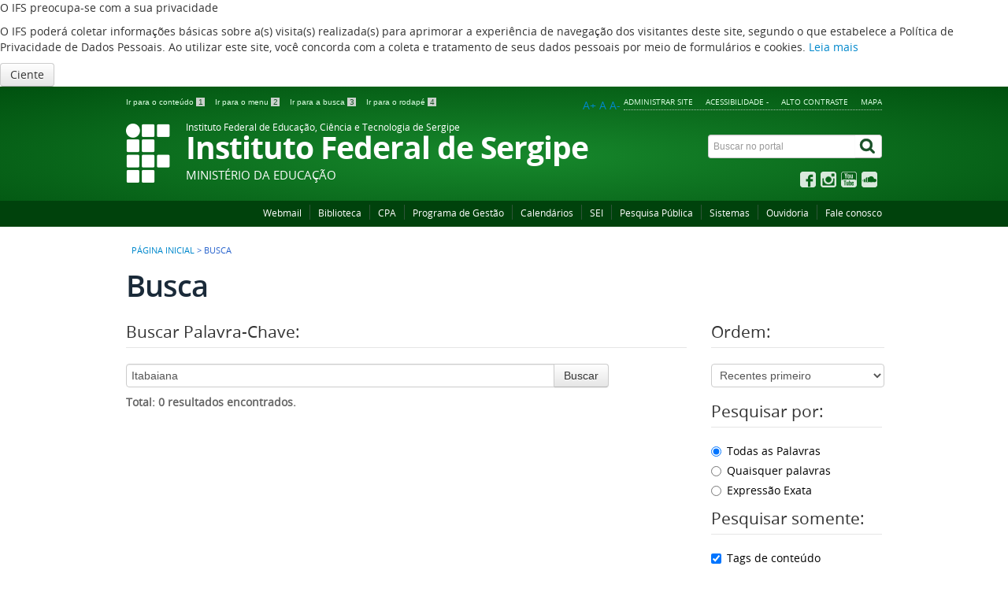

--- FILE ---
content_type: text/html; charset=utf-8
request_url: http://www.ifs.edu.br/busca.html?ordering=newest&searchphrase=all&limit=20&areas%5B0%5D=contenttags&searchword=Itabaiana
body_size: 30957
content:
<!DOCTYPE html>
<!--[if lt IE 7]>      <html prefix="og: http://ogp.me/ns#" class="no-js lt-ie9 lt-ie8 lt-ie7" lang="pt-br" dir="ltr"> <![endif]-->
<!--[if IE 7]>         <html prefix="og: http://ogp.me/ns#" class="no-js lt-ie9 lt-ie8" lang="pt-br" dir="ltr"> <![endif]-->
<!--[if IE 8]>         <html prefix="og: http://ogp.me/ns#" class="no-js lt-ie9" lang="pt-br" dir="ltr"> <![endif]-->
<!--[if gt IE 8]><!-->
<html prefix="og: http://ogp.me/ns#" class="no-js" lang="pt-br" dir="ltr">
<!--<![endif]-->
<html prefix="og: http://ogp.me/ns#" lang="pt-br">

<head>
  
    <base href="https://www.ifs.edu.br/">
    <meta http-equiv="X-UA-Compatible" content="IE=edge" />
    <meta charset="utf-8">
    <meta name="viewport" content="width=device-width, initial-scale=1">	
	<meta name="robots" content="index, follow" />
	<meta name="AdsBot-Google" content="noindex" />
    <meta name="theme-color" content="#025c75">
    <link rel="preconnect" href="https://fonts.googleapis.com/" crossorigin>
	<link rel="preconnect" href="https://fonts.gstatic.com/" crossorigin>
    <!--[if lt IE 9]>
    <script src="/templates/padraogoverno01/js/html5shiv.js"></script>
    <![endif]-->
    <link rel="stylesheet" href="/templates/padraogoverno01/bootstrap/css/bootstrap.min.css" type='text/css' />
    <link rel="stylesheet" href="/templates/padraogoverno01/css/template-verde.css" type='text/css' />
    		<link rel="stylesheet" href="/templates/padraogoverno01/css/icones-bmp-verde.css" type='text/css'/>
		    <link rel="stylesheet" href="/templates/padraogoverno01/font-awesome/css/font-awesome.min.css" type='text/css' />
    <!--[if lt IE 10]>
    <link rel="stylesheet" href="/templates/padraogoverno01/css/ie.css" />
    <![endif]-->
    <!--[if lt IE 9]>
    <link rel="stylesheet" href="/templates/padraogoverno01/css/ie8.css" />
    <![endif]-->
    <!--[if lt IE 8]>
    <link rel="stylesheet" href="/templates/padraogoverno01/css/ie7.css" />
    <link rel="stylesheet" href="/font-awesome/css/font-awesome-ie7.min.css" />
    <![endif]-->
        <base href="http://www.ifs.edu.br/busca.html" />
	<meta http-equiv="content-type" content="text/html; charset=utf-8" />
	<meta name="description" content="Portal do Instituto Federal de Educação, Ciência e Tecnologia de Sergipe" />
	<title>Busca</title>
	<link href="/templates/padraogoverno01/favicon.ico" rel="shortcut icon" type="image/vnd.microsoft.icon" />
	<link href="http://www.ifs.edu.br/busca.opensearch?ordering=newest&amp;searchphrase=all&amp;limit=20&amp;areas[0]=contenttags&amp;searchword=Itabaiana" rel="search" title="Pesquisa IFS - Instituto Federal de Educação, Ciência e Tecnologia de Sergipe" type="application/opensearchdescription+xml" />
	<link href="https://cdnjs.cloudflare.com/ajax/libs/simple-line-icons/2.4.1/css/simple-line-icons.min.css" rel="stylesheet" type="text/css" />
	<link href="/components/com_k2/css/k2.css?v=2.9.0" rel="stylesheet" type="text/css" />
	<link href="/plugins/system/jcemediabox/css/jcemediabox.css?1d12bb5a40100bbd1841bfc0e498ce7b" rel="stylesheet" type="text/css" />
	<link href="/plugins/system/jcemediabox/themes/standard/css/style.css?50fba48f56052a048c5cf30829163e4d" rel="stylesheet" type="text/css" />
	<link href="/modules/mod_jbcookies/assets/css/jbcookies.css?ef1bd29bb64c74771074d4023a1b61af" rel="stylesheet" type="text/css" />
	<script src="/media/jui/js/jquery.min.js?ef1bd29bb64c74771074d4023a1b61af" type="text/javascript"></script>
	<script src="/media/jui/js/jquery-noconflict.js?ef1bd29bb64c74771074d4023a1b61af" type="text/javascript"></script>
	<script src="/media/jui/js/jquery-migrate.min.js?ef1bd29bb64c74771074d4023a1b61af" type="text/javascript"></script>
	<script src="/media/k2/assets/js/k2.frontend.js?v=2.9.0&amp;sitepath=/" type="text/javascript"></script>
	<script src="/plugins/system/jcemediabox/js/jcemediabox.js?0c56fee23edfcb9fbdfe257623c5280e" type="text/javascript"></script>
	<script type="text/javascript">
JCEMediaBox.init({popup:{width:"",height:"",legacy:0,lightbox:0,shadowbox:0,resize:1,icons:1,overlay:1,overlayopacity:0.8,overlaycolor:"#000000",fadespeed:500,scalespeed:500,hideobjects:0,scrolling:"fixed",close:2,labels:{'close':'Fechar','next':'Próximo','previous':'Anterior','cancel':'Cancelar','numbers':'{$current} de {$total}'},cookie_expiry:"",google_viewer:0},tooltip:{className:"tooltip",opacity:0.8,speed:150,position:"br",offsets:{x: 16, y: 16}},base:"/",imgpath:"plugins/system/jcemediabox/img",theme:"standard",themecustom:"",themepath:"plugins/system/jcemediabox/themes",mediafallback:0,mediaselector:"audio,video"});
	</script>

    <meta content="width=device-width, initial-scale=1.0" name="viewport">
        		<link href='https://www.ifs.edu.br/templates/padraogoverno01/css/fontes.css'  rel='stylesheet' type='text/css'>
		
<link rel="stylesheet" href="/templates/seu_template/css/style.css">
    <!--Inicio Script Aumentar/Diminuir Fonte dos artigos -->
    <script language="javascript">
        function sizeFont(elem, acao) {
            // tamanho inicial da fonte (em px)
            var tamInic = 12;
            // tamanho minímo da [b]fonte (em px)
            var tamMin = 4;
            // tamanho máximo da fonte (em px)
            var tamMax = 40;
            // pega o tamanho da fonte. Se não foi setada ainda (primeira vez que a função é executada) terá como tamanho padrão "tamInic"
            if (document.getElementById(elem).style.fontSize == "") {
                var tamFonte = tamInic;
            } else {
                var tamFonte = parseInt(document.getElementById(elem).style.fontSize);
            }
            switch (acao) {
                // aumenta o tamanho, enquanto for menor que 'tamMax'
                case '+':
                    if (tamFonte < tamMax)
                        document.getElementById(elem).style.fontSize = (tamFonte + 2) + "px";
                    break;
                    // diminui o tamanho, enquanto for maior que 'tamMin'
                case '-':
                    if (tamFonte > tamMin)
                        document.getElementById(elem).style.fontSize = (tamFonte - 2) + "px";
                    break;
                    //diminui o tamanho, enquanto for maior que 'tamMin'
                case 'default':
                    document.getElementById(elem).style.fontSize = (tamFonte = 16) + "px";
                    break;
            }
        }
    </script>
      <script src="https://barra.brasil.gov.br/barra.js"></script>
    <noscript>Essa pagina depende do javascript para abrir, favor habilitar o javascript do seu browser!</noscript>

    <!-- FIM Script Aumentar/Diminuir Fonte dos artigos -->
</head>
<!-- adiciona esta div para que o script possa buscar os elementos para alterar a fonte -->
<div id="conteudo">

    <body >
        <a class="hide" id="topo" href="#accessibility">Ir direto para menu de acessibilidade.</a>
        <noscript>
            <div class="error minor-font">
                Seu navegador de internet está sem suporte à JavaScript. Por esse motivo algumas funcionalidades do site podem não estar acessíveis.
            </div>
        </noscript>
        <!--[if lt IE 7]><center><strong>Atenção, a versão de seu navegador não é compatível com este sítio. Atualize seu navegador.</strong></center><![endif]-->
        <!--googleoff: all-->
	<!-- Template Default bootstrap -->
	<div class="jb-cookie bottom white green  robots-noindex robots-nofollow robots-nocontent" style="display: none;">
		<!-- BG color -->
		<div class="jb-cookie-bg white"></div>
	    
		<p class="jb-cookie-title">O IFS preocupa-se com a sua privacidade</p>
		<p>O IFS poderá coletar informações básicas sobre a(s) visita(s) realizada(s) para aprimorar a experiência de navegação dos visitantes deste site, segundo o que estabelece a Política de Privacidade de Dados Pessoais. Ao utilizar este site, você concorda com a coleta e tratamento de seus dados pessoais por meio de formulários e cookies.												<a href="/noticias-dti/10678-politica-de-cookies.html">Leia mais</a>
									</p>
		<div class="jb-accept btn green">Ciente</div>
	</div>
	
	
<!--googleon: all--><script type="text/javascript">
    jQuery(document).ready(function () { 
    	function setCookie(c_name,value,exdays,domain) {
			if (domain != '') {domain = '; domain=' + domain}

			var exdate=new Date();
			exdate.setDate(exdate.getDate() + exdays);
			var c_value=escape(value) + ((exdays==null) ? "" : "; expires="+exdate.toUTCString()) + "; path=/" + domain;

			document.cookie=c_name + "=" + c_value;
		}

		var $jb_cookie = jQuery('.jb-cookie'),
			cookieValue = document.cookie.replace(/(?:(?:^|.*;\s*)jbcookies\s*\=\s*([^;]*).*$)|^.*$/, "$1");

		if (cookieValue === '') { // NO EXIST
			$jb_cookie.delay(1000).slideDown('fast');
				}

		jQuery('.jb-accept').click(function() {
			setCookie("jbcookies","yes",90,"");
			$jb_cookie.slideUp('slow');
					});

		jQuery('.jb-decline').click(function() {
			jQuery('.jb-cookie-decline').fadeOut('slow', function() {
							});
			setCookie("jbcookies","",0,"");
			$jb_cookie.delay(1000).slideDown('fast');
		});
    });
</script>

        <div class="layout">
            <header>
                <div class="container">
                    <div class="row-fluid accessibility-language-actions-container">
                        <div class="span6 accessibility-container">
                            <ul id="accessibility">
                                <li>
                                    <a accesskey="1" href="#content" id="link-conteudo">
                                        Ir para o conte&uacute;do
                                        <span>1</span>
                                    </a>
                                </li>
                                <li>
                                    <a accesskey="2" href="#navigation" id="link-navegacao">
                                        Ir para o menu
                                        <span>2</span>
                                    </a>
                                </li>
                                <li>
                                    <a accesskey="3" href="#portal-searchbox" id="link-buscar">
                                        Ir para a busca
                                        <span>3</span>
                                    </a>
                                </li>
                                <li>
                                    <a accesskey="4" href="#footer" id="link-rodape">
                                        Ir para o rodap&eacute;
                                        <span>4</span>
                                    </a>
                                </li>
                            </ul>
                        </div>
                        <!-- fim div.span6 -->
                        <div class="span6 language-and-actions-container">
                            		<h2 class="hide">Opções de acessibilidade</h2>
		
<ul class="pull-right" id="portal-siteactions">
<li class="item-421"><a href="https://www.ifs.edu.br/administrator/"  accesskey="5" target="_blank" >Administrar Site</a></li><li class="item-140"><a href="/acessibilidade.html" accesskey="6" >Acessibilidade -</a></li><li class="item-141 toggle-contraste"><a class="toggle-contraste" href="#"  accesskey="7" >Alto contraste</a></li><li class="item-142"><a href="/mapa-do-site.html" accesskey="8" >Mapa</a></li></ul>
	
                            <!-- alteração tamanho da fonte - início -->
                            <div style="text-align:right;">
                                <ul id="accessibilityFonts">
                                    <li>
                                        <a href="#" onclick="sizeFont('conteudo','+');" title="Aumentar a fonte">A+</a>
                                    </li>
                                    <li>
                                        <a href="#" onclick="sizeFont('conteudo','default');" title="Voltar ao tamanho normal">A</a>
                                    </li>
                                    <li>
                                        <a href="#" onclick="sizeFont('conteudo','-');" title="Diminuir a fonte">A-</a>&nbsp;
                                    </li>
                                </ul>
                            </div>
                            <!-- alteração tamanho da fonte - fim -->
                        </div>
                        <!-- fim div.span6 -->
                    </div>
                    <!-- fim .row-fluid -->
                    <div class="row-fluid">
                        <div id="logo" class="span8">
                            <a href="https://www.ifs.edu.br/" title="Instituto Federal de Sergipe">
                                                                    <img src="https://www.ifs.edu.br/images/exemplo_emblemas/ifs_logo.png" alt="Instituto Federal de Sergipe" />
                                                                <span class="portal-title-1">Instituto Federal de Educação, Ciência e Tecnologia de Sergipe</span>
                                <h1 class="portal-title corto">Instituto Federal de Sergipe</h1>
                                <span class="portal-description">Ministério da Educação</span>
                            </a>
                        </div>
                        <!-- fim .span8 -->
                        <div class="span4">
                            	<div id="portal-searchbox" class="row">
    	<h2 class="hidden">Buscar no portal</h2>
    	<form action="/busca.html" method="post" class="pull-right">
 	<fieldset>
        <legend class="hide">Busca</legend>
        <h2 class="hidden">Buscar no portal</h2>
        <div class="input-append">        	
        	<input type="text" id="portal-searchbox-field" class="searchField" placeholder="Buscar no portal" aria-label="Buscar no portal" title="Buscar no portal" name="searchword">       
            <button type="submit" class="btn searchButton" aria-label="Buscar" ><span class="hide">Buscar</span><i class="icon-search"></i></button>
		</div>
		<input type="hidden" name="task" value="search" />
		<input type="hidden" name="option" value="com_search" />
		<input type="hidden" name="Itemid" value="181" />
	</fieldset>
</form>
    </div>
		<div id="social-icons" class="row">
    	<h2 class="hidden">Redes Sociais</h2>
    	
<ul class="pull-right">
<li class="portalredes-item item-138"><a href="https://www.facebook.com/institutofederaldesergipe" ><i class="icon-facebook-sign"><span>Facebook</span></i></a></li><li class="portalredes-item item-257"><a href="https://www.instagram.com/ifsergipe_oficial/" ><i class="icon-instagram"><span>Instagram</span></i></a></li><li class="portalredes-item item-137"><a href="https://www.youtube.com/c/ifsergipe" ><i class="icon-youtube"><span>YouTube</span></i></a></li><li class="portalredes-item item-228"><a href="https://soundcloud.com/user-510841414" ><i class="icon-cloud"><span>Sound Cloud</span></i></a></li><li class="portalredes-item item-1152"><a href="https://issuu.com/institutofederaldesergipe" ><i class="icon-"><span>Issuu</span></i></a></li></ul>
    </div>
	
                        </div>
                        <!-- fim .span4 -->
                    </div>
                    <!-- fim .row-fluid -->
                </div>
                <!-- fim div.container -->
                <div class="sobre">
                    <div class="container">
                        	<nav class="menu-servicos pull-right">
        <h2 class="hide">Serviços</h2>
        
<ul>
<li class="item-289"><a href="https://outlook.office365.com" >Webmail</a></li><li class="item-285"><a href="/reitoria/diretorias/dipub" >Biblioteca</a></li><li class="item-1374"><a href="/orgaos-colegiados/cpa" >CPA</a></li><li class="item-1718"><a href="/programa-de-gestao-teletrabalho2" >Programa de Gestão</a></li><li class="item-290"><a href="https://calendario.ifs.edu.br/" >Calendários</a></li><li class="item-1661"><a href="https://portalsei.ifs.edu.br/" >SEI</a></li><li class="item-1821"><a href="https://sei.ifs.edu.br/sei/modulos/pesquisa/md_pesq_processo_pesquisar.php?acao_externa=protocolo_pesquisar&amp;acao_origem_externa=protocolo_pesquisar&amp;id_orgao_acesso_externo=0" >Pesquisa Pública</a></li><li class="item-287"><a href="https://sistemas.ifs.edu.br/" >Sistemas</a></li><li class="item-1671"><a href="/ouvidoria" >Ouvidoria</a></li><li class="item-132 parent"><a href="/contato-rodape/1-contato-ifs" >Fale conosco</a></li></ul>
<span class="hide">Fim do menu de serviços</span>
    </nav>
	
                    </div>
                    <!-- .container -->
                </div>
                <!-- fim .sobre -->
            </header>
            <main>
                <div class="container">
                    	<div class="row-fluid">
		<section>
						
<div class="rastro-navegacao row-flutuante">
<a href="/" class="pathway">Página inicial</a> <span class="separator"> &gt; </span> <span>Busca</span></div>
		</section>
	</div>
	
                    <div class="row-fluid">
                                                <div id="content" class="span12 full internas">
                            <section id="content-section">
                                <span class="hide">Início do conteúdo da página</span>

                                
                                
                                    
                                                                            <div class="row-fluid">
                                                                                            
<div class="search">
<h1 class="documentFirstHeading">
			Busca	</h1>


<form id="searchForm" action="/busca.html" method="post">

	<div class="row-fluid">
		<div class="span9">
			<div class="row-fluid">
				<fieldset class="word">
					<legend>
						Buscar Palavra-Chave:					</legend>

					<label for="search-searchword" class="hide">
						Buscar Palavra-Chave:					</label>
					
					<div class="input-append">
		              <input type="text" name="searchword" id="search-searchword" size="30" maxlength="200" value="Itabaiana" class="input-xxlarge">
		              <button type="button" onclick="this.form.submit()" class="btn">Buscar</button>
		            </div>
				
					<input type="hidden" name="task" value="search" />
				</fieldset>

				<div class="searchintro">
										<p class="description"><strong>Total: 0 resultados encontrados.</strong></p>
									</div>

						
			</div>
		</div>
		<div class="span3">
			
			<fieldset class="fieldset-ordering">
				<legend>Ordem:</legend>
				<label for="ordering" class="ordering hide">
					Ordem:				</label>
				<select id="ordering" name="ordering" class="inputbox">
	<option value="newest" selected="selected">Recentes primeiro</option>
	<option value="oldest">Antigos Primeiro</option>
	<option value="popular">Mais popular</option>
	<option value="alpha">Alfab&eacute;tica</option>
	<option value="category">Categoria</option>
</select>
			</fieldset>

			<fieldset class="phrases">
				<legend>Pesquisar por:</legend>
				<div class="phrases-box">
							<label class="radio">
				<input type="radio" name="searchphrase" id="searchphrase-id0" value="all" checked="checked">
				Todas as Palavras			</label>
						<label class="radio">
				<input type="radio" name="searchphrase" id="searchphrase-id1" value="any" >
				Quaisquer palavras			</label>
						<label class="radio">
				<input type="radio" name="searchphrase" id="searchphrase-id2" value="exact" >
				Expressão Exata			</label>
							</div>
			</fieldset>	

							<fieldset class="only">
				<legend>Pesquisar somente:</legend>
						<label for="area-contenttags" class="checkbox">
			<input type="checkbox" name="areas[]" value="contenttags" id="area-contenttags" checked="checked" />
			Tags de conteúdo		</label>
				<label for="area-k2" class="checkbox">
			<input type="checkbox" name="areas[]" value="k2" id="area-k2"  />
			Itens K2		</label>
				<label for="area-agendadirigentes" class="checkbox">
			<input type="checkbox" name="areas[]" value="agendadirigentes" id="area-agendadirigentes"  />
			Agenda de dirigentes		</label>
				<label for="area-categories" class="checkbox">
			<input type="checkbox" name="areas[]" value="categories" id="area-categories"  />
			Categorias		</label>
				<label for="area-contacts" class="checkbox">
			<input type="checkbox" name="areas[]" value="contacts" id="area-contacts"  />
			Contatos		</label>
				<label for="area-content" class="checkbox">
			<input type="checkbox" name="areas[]" value="content" id="area-content"  />
			Artigos		</label>
				<label for="area-newsfeeds" class="checkbox">
			<input type="checkbox" name="areas[]" value="newsfeeds" id="area-newsfeeds"  />
			Newsfeeds		</label>
				<label for="area-weblinks" class="checkbox">
			<input type="checkbox" name="areas[]" value="weblinks" id="area-weblinks"  />
			Weblinks		</label>
						
				</fieldset>
				

			<br />
			<p class="pull-right">
				<button name="Search" onclick="this.form.submit()" class="btn">Buscar</button>			
			</p>
			
			
		</div>
	</div>

	
</form>
</div>
                                                                                    </div>
                                    
                                    
                                
                                <span class="hide">Fim do conteúdo da página</span>
                            </section>
                        </div>
                        <!-- fim #content.span9 -->
                    </div>
                    <!-- fim .row-fluid -->
                </div>
                <!-- fim .container -->
            </main>
            <footer>
                <div class="footer-atalhos">
                    <div class="container">
                        <div class="pull-right voltar-ao-topo"><a href="#portal-siteactions"><i class="icon-chevron-up"></i>&nbsp;Voltar para o topo</a></div>
                    </div>
                </div>
                <div class="container container-menus">
                    <div id="footer" class="row footer-menus">
                        <span class="hide">Início da navegação de rodapé</span>
                        
		<div class="span3">
			<nav class="row assuntos nav">
								<h2>Acesso à Informação</h2>
								
<ul>
<li class="item-112 parent"><a href="/institucional.html" >Institucional</a></li><li class="item-113 parent"><a href="/acoes-e-programas.html" >Ações e Programas</a></li><li class="item-319 parent"><a href="/participacao-social.html" >Participação Social</a></li><li class="item-114"><a href="/auditoria.html" >Auditorias</a></li><li class="item-115"><a href="/convenios-e-transferencias.html" >Convênios e Transferências</a></li><li class="item-1870"><a href="/acordos-coop-tecnica-parcerias.html" >Acordos de Cooperação Técnica e Parcerias</a></li><li class="item-116 parent"><a href="/receitas-e-despesas.html" >Receitas e Despesas</a></li><li class="item-1806"><a href="/licitacoes-atalho.html" >Licitações e Contratos</a></li><li class="item-118"><a href="/servidores.html" >Servidores</a></li><li class="item-119"><a href="/informacoes-classificadas.html" >Informações Classificadas</a></li><li class="item-120"><a href="/servico-de-informacao-ao-cidadao-sic.html" >Serviço de Informação ao Cidadão (SIC)</a></li><li class="item-1716"><a href="/perguntas-frequentes-faq.html" >Perguntas Frequentes</a></li><li class="item-821"><a href="/pda.html" >Dados Abertos</a></li><li class="item-1592"><a href="/teds.html" >TEDs</a></li><li class="item-1575 parent"><a href="/transparencia-e-prestacao-de-contas.html" >Transparência e Prestação de Contas</a></li><li class="item-1212 parent"><a href="/governanca.html" >Governança</a></li><li class="item-1937"><a href="/nepotismo.html" >Nepotismo</a></li><li class="item-1328"><a href="/funcefetse.html" >FUNCEFET</a></li><li class="item-1472"><a href="/enfrentamento-a-covid19.html" >Enfrentamento à COVID19</a></li><li class="item-1633"><a href="/lgpd.html" >Lei Geral de Proteção de Dados</a></li><li class="item-1939"><a href="/governanca/programa-de-integridade" >Unidade de Gestão de Integridade</a></li></ul>
			</nav>
		</div>

	
		<div class="span3">
			<nav class="row assuntos nav">
								<h2>Campi</h2>
								
<ul>
<li class="item-276"><a href="/aracaju.html" >Aracaju</a></li><li class="item-277"><a href="/estancia.html" >Estância</a></li><li class="item-278"><a href="/gloria.html" >Glória</a></li><li class="item-279"><a href="/itabaiana.html" >Itabaiana</a></li><li class="item-280"><a href="/lagarto.html" >Lagarto</a></li><li class="item-1232"><a href="/poco-redondo.html" >Poço Redondo</a></li><li class="item-281"><a href="/propria.html" >Propriá</a></li><li class="item-282"><a href="/sao-cristovao.html" >São Cristóvão</a></li><li class="item-806"><a href="/socorro.html" >Socorro</a></li><li class="item-283"><a href="/tobias-barreto.html" >Tobias Barreto</a></li><li class="item-1095"><a href="/reitoria/pro-reitorias/proen/ead" >Educação a Distância</a></li></ul>
			</nav>
		</div>

	
		<div class="span3">
			<nav class="row servicos nav">
								<h2>Serviços</h2>
								
<ul>
<li class="item-289"><a href="https://outlook.office365.com" >Webmail</a></li><li class="item-285"><a href="/reitoria/diretorias/dipub" >Biblioteca</a></li><li class="item-1374"><a href="/orgaos-colegiados/cpa" >CPA</a></li><li class="item-1718"><a href="/programa-de-gestao-teletrabalho2" >Programa de Gestão</a></li><li class="item-290"><a href="https://calendario.ifs.edu.br/" >Calendários</a></li><li class="item-1661"><a href="https://portalsei.ifs.edu.br/" >SEI</a></li><li class="item-1821"><a href="https://sei.ifs.edu.br/sei/modulos/pesquisa/md_pesq_processo_pesquisar.php?acao_externa=protocolo_pesquisar&amp;acao_origem_externa=protocolo_pesquisar&amp;id_orgao_acesso_externo=0" >Pesquisa Pública</a></li><li class="item-287"><a href="https://sistemas.ifs.edu.br/" >Sistemas</a></li><li class="item-1671"><a href="/ouvidoria" >Ouvidoria</a></li><li class="item-132 parent"><a href="/contato-rodape/1-contato-ifs" >Fale conosco</a></li></ul>
			</nav>
		</div>

	
		<div class="span3">
			<nav class="row sobre nav">
								<h2>Fale Conosco</h2>
								
<ul>
<li class="item-416"><a href="https://sipac.ifs.edu.br/public/jsp/telefones/lista_linhas_telefonicas.jsf" >Lista de Ramais</a></li><li class="item-417"><a href="/contato-rodape.html" >Contato</a></li><li class="item-418"><a href="/ouvidoria.html" >Ouvidoria</a></li></ul>
			</nav>
		</div>

	
		<div class="span3">
			<nav class="row redes-sociais nav">
								<h2>Redes Sociais</h2>
								
<ul>
<li class="item-138"><a href="https://www.facebook.com/institutofederaldesergipe" >Facebook</a></li><li class="item-257"><a href="https://www.instagram.com/ifsergipe_oficial/" >Instagram</a></li><li class="item-137"><a href="https://www.youtube.com/c/ifsergipe" >YouTube</a></li><li class="item-228"><a href="https://soundcloud.com/user-510841414" >Sound Cloud</a></li><li class="item-1152"><a href="https://issuu.com/institutofederaldesergipe" >Issuu</a></li></ul>
			</nav>
		</div>

	
		<div class="span3">
			<nav class="row sobre nav">
								<h2>Sobre o site</h2>
								
<ul>
<li class="item-172"><a href="/acessibilidade.html" >Acessibilidade</a></li><li class="item-173"><a href="/mapa-do-site.html" >Mapa do site</a></li></ul>
			</nav>
		</div>

	
                        <span class="hide">Fim da navegação de rodapé</span>
                    </div>
                    <!-- fim .row -->
                </div>
                <!-- fim .container -->
                <div class="footer-logos">
                    <div class="container">
                                                    <a href="http://www.acessoainformacao.gov.br/" class="logo-acesso pull-left"><img src="/templates/padraogoverno01/images/acesso-a-informacao.png" alt="Acesso a Informação"></a>
                                                                            <!-- separador para fins de acessibilidade --><span class="hide">&nbsp;</span><!-- fim separador para fins de acessibilidade -->
                            <!-- a href="http://www.brasil.gov.br/" class="brasil pull-right"><img src="/templates/padraogoverno01/images/brasil.png" alt="Brasil - Governo Federal"></a -->
                                            </div>
                </div>
                <div class="footer-ferramenta">
                    <div class="container">
                        <p>Desenvolvido com o CMS de c&oacute;digo aberto <a aria-label="Desenvolvido por Comunidade Joomla" style="color:#0041b2;font-weight: 700;" href="http://www.joomla.org">Joomla</a></p>                    </div>
                </div>
                <div class="footer-atalhos visible-phone">
                    <div class="container">
                        <span class="hide">Fim do conteúdo da página</span>
                        <div class="pull-right voltar-ao-topo"><a href="#portal-siteactions"><i class="icon-chevron-up"></i>&nbsp;Voltar para o topo</a></div>
                    </div>
                </div>
            </footer>
        </div>
        <!-- fim div#wrapper -->
        <!-- scripts principais do template -->
        		<script src="/templates/padraogoverno01/bootstrap/js/bootstrap.min.js" type="text/javascript"></script><noscript>&nbsp;<!-- item para fins de acessibilidade --></noscript>
	    <script src="/templates/padraogoverno01/js/jquery.cookie.js" type="text/javascript"></script><noscript>&nbsp;<!-- item para fins de acessibilidade --></noscript>
	    <script src="/templates/padraogoverno01/js/template.js" type="text/javascript"></script><noscript>&nbsp;<!-- item para fins de acessibilidade --></noscript>
		        		<script src="https://barra.brasil.gov.br/barra.js?cor=verde" type="text/javascript"></script><noscript>&nbsp;<!-- item para fins de acessibilidade --></noscript>
		            <!-- Piwik -->
<script type="text/javascript">
  var _paq = _paq || [];
  _paq.push(["setDomains", ["*.www.ifs.edu.br"]]);
  _paq.push(['trackPageView']);
  _paq.push(['enableLinkTracking']);
  (function() {
    var u="//www.ifs.edu.br/piwik/";
    _paq.push(['setTrackerUrl', u+'piwik.php']);
    _paq.push(['setSiteId', '1']);
    var d=document, g=d.createElement('script'), s=d.getElementsByTagName('script')[0];
    g.type='text/javascript'; g.async=true; g.defer=true; g.src=u+'piwik.js'; s.parentNode.insertBefore(g,s);
  })();
</script>
<noscript><p><img src="//www.ifs.edu.br/piwik/piwik.php?idsite=1" style="border:0;" alt="" /></p></noscript>
<!-- End Piwik Code -->
</body>
</div>

</html>